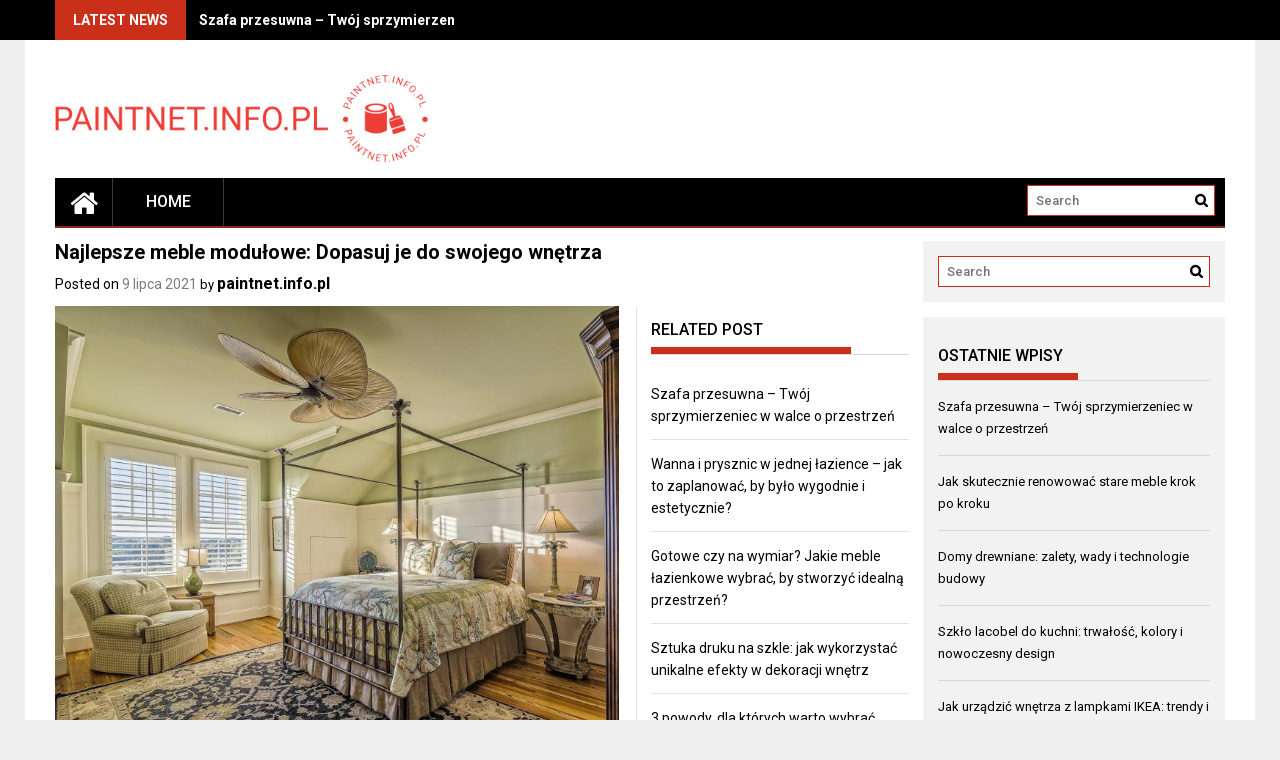

--- FILE ---
content_type: text/html; charset=UTF-8
request_url: https://paintnet.info.pl/najlepsze-meble-modulowe-dopasuj-je-do-swojego-wnetrza/
body_size: 18183
content:
<!DOCTYPE html>
<html lang="pl-PL">
<head>
    <meta charset="UTF-8">
    <meta name="viewport" content="width=device-width, initial-scale=1">
    <link rel="profile" href="https://gmpg.org/xfn/11">

    <meta name='robots' content='index, follow, max-image-preview:large, max-snippet:-1, max-video-preview:-1' />

	<!-- This site is optimized with the Yoast SEO plugin v26.8 - https://yoast.com/product/yoast-seo-wordpress/ -->
	<title>Najlepsze meble modułowe: Dopasuj je do swojego wnętrza - paintnet.info.pl</title>
	<link rel="canonical" href="https://paintnet.info.pl/najlepsze-meble-modulowe-dopasuj-je-do-swojego-wnetrza/" />
	<meta property="og:locale" content="pl_PL" />
	<meta property="og:type" content="article" />
	<meta property="og:title" content="Najlepsze meble modułowe: Dopasuj je do swojego wnętrza - paintnet.info.pl" />
	<meta property="og:description" content="Meble modułowe zdobywają coraz większą popularność, oferując elastyczność i możliwość dostosowania przestrzeni do indywidualnych potrzeb. Dzięki różnorodności elementów, takich jak sofy, szafki czy półki, można stworzyć unikalne aranżacje, które odzwierciedlają nasz styl życia. Choć mają wiele zalet, warto również zwrócić uwagę na ich potencjalne wady. Wybór odpowiednich mebli modułowych wymaga przemyślenia, zwłaszcza pod kątem dopasowania ich do charakteru wnętrza. W artykule przyjrzymy się, jak najlepiej wykorzystać meble modułowe w swoim domu, aby stworzyć przestrzeń zarówno..." />
	<meta property="og:url" content="https://paintnet.info.pl/najlepsze-meble-modulowe-dopasuj-je-do-swojego-wnetrza/" />
	<meta property="og:site_name" content="paintnet.info.pl" />
	<meta property="article:published_time" content="2021-07-08T22:41:10+00:00" />
	<meta property="article:modified_time" content="2025-12-18T23:32:16+00:00" />
	<meta property="og:image" content="https://paintnet.info.pl/wp-content/uploads/2022/06/wnetrze_1654516177.jpg" />
	<meta property="og:image:width" content="1280" />
	<meta property="og:image:height" content="1012" />
	<meta property="og:image:type" content="image/jpeg" />
	<meta name="author" content="paintnet.info.pl" />
	<meta name="twitter:card" content="summary_large_image" />
	<meta name="twitter:label1" content="Napisane przez" />
	<meta name="twitter:data1" content="paintnet.info.pl" />
	<meta name="twitter:label2" content="Szacowany czas czytania" />
	<meta name="twitter:data2" content="7 minut" />
	<script type="application/ld+json" class="yoast-schema-graph">{"@context":"https://schema.org","@graph":[{"@type":"Article","@id":"https://paintnet.info.pl/najlepsze-meble-modulowe-dopasuj-je-do-swojego-wnetrza/#article","isPartOf":{"@id":"https://paintnet.info.pl/najlepsze-meble-modulowe-dopasuj-je-do-swojego-wnetrza/"},"author":{"name":"paintnet.info.pl","@id":"https://paintnet.info.pl/#/schema/person/a16e1158396b60c9821cea8abd9c7c55"},"headline":"Najlepsze meble modułowe: Dopasuj je do swojego wnętrza","datePublished":"2021-07-08T22:41:10+00:00","dateModified":"2025-12-18T23:32:16+00:00","mainEntityOfPage":{"@id":"https://paintnet.info.pl/najlepsze-meble-modulowe-dopasuj-je-do-swojego-wnetrza/"},"wordCount":1445,"publisher":{"@id":"https://paintnet.info.pl/#organization"},"image":{"@id":"https://paintnet.info.pl/najlepsze-meble-modulowe-dopasuj-je-do-swojego-wnetrza/#primaryimage"},"thumbnailUrl":"https://paintnet.info.pl/wp-content/uploads/2022/06/wnetrze_1654516177.jpg","articleSection":["Wnętrze"],"inLanguage":"pl-PL"},{"@type":"WebPage","@id":"https://paintnet.info.pl/najlepsze-meble-modulowe-dopasuj-je-do-swojego-wnetrza/","url":"https://paintnet.info.pl/najlepsze-meble-modulowe-dopasuj-je-do-swojego-wnetrza/","name":"Najlepsze meble modułowe: Dopasuj je do swojego wnętrza - paintnet.info.pl","isPartOf":{"@id":"https://paintnet.info.pl/#website"},"primaryImageOfPage":{"@id":"https://paintnet.info.pl/najlepsze-meble-modulowe-dopasuj-je-do-swojego-wnetrza/#primaryimage"},"image":{"@id":"https://paintnet.info.pl/najlepsze-meble-modulowe-dopasuj-je-do-swojego-wnetrza/#primaryimage"},"thumbnailUrl":"https://paintnet.info.pl/wp-content/uploads/2022/06/wnetrze_1654516177.jpg","datePublished":"2021-07-08T22:41:10+00:00","dateModified":"2025-12-18T23:32:16+00:00","breadcrumb":{"@id":"https://paintnet.info.pl/najlepsze-meble-modulowe-dopasuj-je-do-swojego-wnetrza/#breadcrumb"},"inLanguage":"pl-PL","potentialAction":[{"@type":"ReadAction","target":["https://paintnet.info.pl/najlepsze-meble-modulowe-dopasuj-je-do-swojego-wnetrza/"]}]},{"@type":"ImageObject","inLanguage":"pl-PL","@id":"https://paintnet.info.pl/najlepsze-meble-modulowe-dopasuj-je-do-swojego-wnetrza/#primaryimage","url":"https://paintnet.info.pl/wp-content/uploads/2022/06/wnetrze_1654516177.jpg","contentUrl":"https://paintnet.info.pl/wp-content/uploads/2022/06/wnetrze_1654516177.jpg","width":1280,"height":1012,"caption":"GregoryButler / Pixabay"},{"@type":"BreadcrumbList","@id":"https://paintnet.info.pl/najlepsze-meble-modulowe-dopasuj-je-do-swojego-wnetrza/#breadcrumb","itemListElement":[{"@type":"ListItem","position":1,"name":"Strona główna","item":"https://paintnet.info.pl/"},{"@type":"ListItem","position":2,"name":"Najlepsze meble modułowe: Dopasuj je do swojego wnętrza"}]},{"@type":"WebSite","@id":"https://paintnet.info.pl/#website","url":"https://paintnet.info.pl/","name":"paintnet.info.pl","description":"","publisher":{"@id":"https://paintnet.info.pl/#organization"},"potentialAction":[{"@type":"SearchAction","target":{"@type":"EntryPoint","urlTemplate":"https://paintnet.info.pl/?s={search_term_string}"},"query-input":{"@type":"PropertyValueSpecification","valueRequired":true,"valueName":"search_term_string"}}],"inLanguage":"pl-PL"},{"@type":"Organization","@id":"https://paintnet.info.pl/#organization","name":"paintnet.info.pl","url":"https://paintnet.info.pl/","logo":{"@type":"ImageObject","inLanguage":"pl-PL","@id":"https://paintnet.info.pl/#/schema/logo/image/","url":"https://paintnet.info.pl/wp-content/uploads/2023/08/cropped-paintnetinfopl.png","contentUrl":"https://paintnet.info.pl/wp-content/uploads/2023/08/cropped-paintnetinfopl.png","width":1000,"height":232,"caption":"paintnet.info.pl"},"image":{"@id":"https://paintnet.info.pl/#/schema/logo/image/"}},{"@type":"Person","@id":"https://paintnet.info.pl/#/schema/person/a16e1158396b60c9821cea8abd9c7c55","name":"paintnet.info.pl","image":{"@type":"ImageObject","inLanguage":"pl-PL","@id":"https://paintnet.info.pl/#/schema/person/image/","url":"https://secure.gravatar.com/avatar/bfd83fde509db3de9c690690b87690711d492ee9717552382212a506974c8308?s=96&d=mm&r=g","contentUrl":"https://secure.gravatar.com/avatar/bfd83fde509db3de9c690690b87690711d492ee9717552382212a506974c8308?s=96&d=mm&r=g","caption":"paintnet.info.pl"},"url":"https://paintnet.info.pl/author/paintnet-info-pl/"}]}</script>
	<!-- / Yoast SEO plugin. -->


<link rel='dns-prefetch' href='//fonts.googleapis.com' />
<link rel="alternate" type="application/rss+xml" title="paintnet.info.pl &raquo; Kanał z wpisami" href="https://paintnet.info.pl/feed/" />
<link rel="alternate" type="application/rss+xml" title="paintnet.info.pl &raquo; Kanał z komentarzami" href="https://paintnet.info.pl/comments/feed/" />
<link rel="alternate" title="oEmbed (JSON)" type="application/json+oembed" href="https://paintnet.info.pl/wp-json/oembed/1.0/embed?url=https%3A%2F%2Fpaintnet.info.pl%2Fnajlepsze-meble-modulowe-dopasuj-je-do-swojego-wnetrza%2F" />
<link rel="alternate" title="oEmbed (XML)" type="text/xml+oembed" href="https://paintnet.info.pl/wp-json/oembed/1.0/embed?url=https%3A%2F%2Fpaintnet.info.pl%2Fnajlepsze-meble-modulowe-dopasuj-je-do-swojego-wnetrza%2F&#038;format=xml" />
<style id='wp-img-auto-sizes-contain-inline-css' type='text/css'>
img:is([sizes=auto i],[sizes^="auto," i]){contain-intrinsic-size:3000px 1500px}
/*# sourceURL=wp-img-auto-sizes-contain-inline-css */
</style>
<style id='wp-emoji-styles-inline-css' type='text/css'>

	img.wp-smiley, img.emoji {
		display: inline !important;
		border: none !important;
		box-shadow: none !important;
		height: 1em !important;
		width: 1em !important;
		margin: 0 0.07em !important;
		vertical-align: -0.1em !important;
		background: none !important;
		padding: 0 !important;
	}
/*# sourceURL=wp-emoji-styles-inline-css */
</style>
<style id='wp-block-library-inline-css' type='text/css'>
:root{--wp-block-synced-color:#7a00df;--wp-block-synced-color--rgb:122,0,223;--wp-bound-block-color:var(--wp-block-synced-color);--wp-editor-canvas-background:#ddd;--wp-admin-theme-color:#007cba;--wp-admin-theme-color--rgb:0,124,186;--wp-admin-theme-color-darker-10:#006ba1;--wp-admin-theme-color-darker-10--rgb:0,107,160.5;--wp-admin-theme-color-darker-20:#005a87;--wp-admin-theme-color-darker-20--rgb:0,90,135;--wp-admin-border-width-focus:2px}@media (min-resolution:192dpi){:root{--wp-admin-border-width-focus:1.5px}}.wp-element-button{cursor:pointer}:root .has-very-light-gray-background-color{background-color:#eee}:root .has-very-dark-gray-background-color{background-color:#313131}:root .has-very-light-gray-color{color:#eee}:root .has-very-dark-gray-color{color:#313131}:root .has-vivid-green-cyan-to-vivid-cyan-blue-gradient-background{background:linear-gradient(135deg,#00d084,#0693e3)}:root .has-purple-crush-gradient-background{background:linear-gradient(135deg,#34e2e4,#4721fb 50%,#ab1dfe)}:root .has-hazy-dawn-gradient-background{background:linear-gradient(135deg,#faaca8,#dad0ec)}:root .has-subdued-olive-gradient-background{background:linear-gradient(135deg,#fafae1,#67a671)}:root .has-atomic-cream-gradient-background{background:linear-gradient(135deg,#fdd79a,#004a59)}:root .has-nightshade-gradient-background{background:linear-gradient(135deg,#330968,#31cdcf)}:root .has-midnight-gradient-background{background:linear-gradient(135deg,#020381,#2874fc)}:root{--wp--preset--font-size--normal:16px;--wp--preset--font-size--huge:42px}.has-regular-font-size{font-size:1em}.has-larger-font-size{font-size:2.625em}.has-normal-font-size{font-size:var(--wp--preset--font-size--normal)}.has-huge-font-size{font-size:var(--wp--preset--font-size--huge)}.has-text-align-center{text-align:center}.has-text-align-left{text-align:left}.has-text-align-right{text-align:right}.has-fit-text{white-space:nowrap!important}#end-resizable-editor-section{display:none}.aligncenter{clear:both}.items-justified-left{justify-content:flex-start}.items-justified-center{justify-content:center}.items-justified-right{justify-content:flex-end}.items-justified-space-between{justify-content:space-between}.screen-reader-text{border:0;clip-path:inset(50%);height:1px;margin:-1px;overflow:hidden;padding:0;position:absolute;width:1px;word-wrap:normal!important}.screen-reader-text:focus{background-color:#ddd;clip-path:none;color:#444;display:block;font-size:1em;height:auto;left:5px;line-height:normal;padding:15px 23px 14px;text-decoration:none;top:5px;width:auto;z-index:100000}html :where(.has-border-color){border-style:solid}html :where([style*=border-top-color]){border-top-style:solid}html :where([style*=border-right-color]){border-right-style:solid}html :where([style*=border-bottom-color]){border-bottom-style:solid}html :where([style*=border-left-color]){border-left-style:solid}html :where([style*=border-width]){border-style:solid}html :where([style*=border-top-width]){border-top-style:solid}html :where([style*=border-right-width]){border-right-style:solid}html :where([style*=border-bottom-width]){border-bottom-style:solid}html :where([style*=border-left-width]){border-left-style:solid}html :where(img[class*=wp-image-]){height:auto;max-width:100%}:where(figure){margin:0 0 1em}html :where(.is-position-sticky){--wp-admin--admin-bar--position-offset:var(--wp-admin--admin-bar--height,0px)}@media screen and (max-width:600px){html :where(.is-position-sticky){--wp-admin--admin-bar--position-offset:0px}}

/*# sourceURL=wp-block-library-inline-css */
</style><style id='global-styles-inline-css' type='text/css'>
:root{--wp--preset--aspect-ratio--square: 1;--wp--preset--aspect-ratio--4-3: 4/3;--wp--preset--aspect-ratio--3-4: 3/4;--wp--preset--aspect-ratio--3-2: 3/2;--wp--preset--aspect-ratio--2-3: 2/3;--wp--preset--aspect-ratio--16-9: 16/9;--wp--preset--aspect-ratio--9-16: 9/16;--wp--preset--color--black: #000000;--wp--preset--color--cyan-bluish-gray: #abb8c3;--wp--preset--color--white: #ffffff;--wp--preset--color--pale-pink: #f78da7;--wp--preset--color--vivid-red: #cf2e2e;--wp--preset--color--luminous-vivid-orange: #ff6900;--wp--preset--color--luminous-vivid-amber: #fcb900;--wp--preset--color--light-green-cyan: #7bdcb5;--wp--preset--color--vivid-green-cyan: #00d084;--wp--preset--color--pale-cyan-blue: #8ed1fc;--wp--preset--color--vivid-cyan-blue: #0693e3;--wp--preset--color--vivid-purple: #9b51e0;--wp--preset--gradient--vivid-cyan-blue-to-vivid-purple: linear-gradient(135deg,rgb(6,147,227) 0%,rgb(155,81,224) 100%);--wp--preset--gradient--light-green-cyan-to-vivid-green-cyan: linear-gradient(135deg,rgb(122,220,180) 0%,rgb(0,208,130) 100%);--wp--preset--gradient--luminous-vivid-amber-to-luminous-vivid-orange: linear-gradient(135deg,rgb(252,185,0) 0%,rgb(255,105,0) 100%);--wp--preset--gradient--luminous-vivid-orange-to-vivid-red: linear-gradient(135deg,rgb(255,105,0) 0%,rgb(207,46,46) 100%);--wp--preset--gradient--very-light-gray-to-cyan-bluish-gray: linear-gradient(135deg,rgb(238,238,238) 0%,rgb(169,184,195) 100%);--wp--preset--gradient--cool-to-warm-spectrum: linear-gradient(135deg,rgb(74,234,220) 0%,rgb(151,120,209) 20%,rgb(207,42,186) 40%,rgb(238,44,130) 60%,rgb(251,105,98) 80%,rgb(254,248,76) 100%);--wp--preset--gradient--blush-light-purple: linear-gradient(135deg,rgb(255,206,236) 0%,rgb(152,150,240) 100%);--wp--preset--gradient--blush-bordeaux: linear-gradient(135deg,rgb(254,205,165) 0%,rgb(254,45,45) 50%,rgb(107,0,62) 100%);--wp--preset--gradient--luminous-dusk: linear-gradient(135deg,rgb(255,203,112) 0%,rgb(199,81,192) 50%,rgb(65,88,208) 100%);--wp--preset--gradient--pale-ocean: linear-gradient(135deg,rgb(255,245,203) 0%,rgb(182,227,212) 50%,rgb(51,167,181) 100%);--wp--preset--gradient--electric-grass: linear-gradient(135deg,rgb(202,248,128) 0%,rgb(113,206,126) 100%);--wp--preset--gradient--midnight: linear-gradient(135deg,rgb(2,3,129) 0%,rgb(40,116,252) 100%);--wp--preset--font-size--small: 13px;--wp--preset--font-size--medium: 20px;--wp--preset--font-size--large: 36px;--wp--preset--font-size--x-large: 42px;--wp--preset--spacing--20: 0.44rem;--wp--preset--spacing--30: 0.67rem;--wp--preset--spacing--40: 1rem;--wp--preset--spacing--50: 1.5rem;--wp--preset--spacing--60: 2.25rem;--wp--preset--spacing--70: 3.38rem;--wp--preset--spacing--80: 5.06rem;--wp--preset--shadow--natural: 6px 6px 9px rgba(0, 0, 0, 0.2);--wp--preset--shadow--deep: 12px 12px 50px rgba(0, 0, 0, 0.4);--wp--preset--shadow--sharp: 6px 6px 0px rgba(0, 0, 0, 0.2);--wp--preset--shadow--outlined: 6px 6px 0px -3px rgb(255, 255, 255), 6px 6px rgb(0, 0, 0);--wp--preset--shadow--crisp: 6px 6px 0px rgb(0, 0, 0);}:where(.is-layout-flex){gap: 0.5em;}:where(.is-layout-grid){gap: 0.5em;}body .is-layout-flex{display: flex;}.is-layout-flex{flex-wrap: wrap;align-items: center;}.is-layout-flex > :is(*, div){margin: 0;}body .is-layout-grid{display: grid;}.is-layout-grid > :is(*, div){margin: 0;}:where(.wp-block-columns.is-layout-flex){gap: 2em;}:where(.wp-block-columns.is-layout-grid){gap: 2em;}:where(.wp-block-post-template.is-layout-flex){gap: 1.25em;}:where(.wp-block-post-template.is-layout-grid){gap: 1.25em;}.has-black-color{color: var(--wp--preset--color--black) !important;}.has-cyan-bluish-gray-color{color: var(--wp--preset--color--cyan-bluish-gray) !important;}.has-white-color{color: var(--wp--preset--color--white) !important;}.has-pale-pink-color{color: var(--wp--preset--color--pale-pink) !important;}.has-vivid-red-color{color: var(--wp--preset--color--vivid-red) !important;}.has-luminous-vivid-orange-color{color: var(--wp--preset--color--luminous-vivid-orange) !important;}.has-luminous-vivid-amber-color{color: var(--wp--preset--color--luminous-vivid-amber) !important;}.has-light-green-cyan-color{color: var(--wp--preset--color--light-green-cyan) !important;}.has-vivid-green-cyan-color{color: var(--wp--preset--color--vivid-green-cyan) !important;}.has-pale-cyan-blue-color{color: var(--wp--preset--color--pale-cyan-blue) !important;}.has-vivid-cyan-blue-color{color: var(--wp--preset--color--vivid-cyan-blue) !important;}.has-vivid-purple-color{color: var(--wp--preset--color--vivid-purple) !important;}.has-black-background-color{background-color: var(--wp--preset--color--black) !important;}.has-cyan-bluish-gray-background-color{background-color: var(--wp--preset--color--cyan-bluish-gray) !important;}.has-white-background-color{background-color: var(--wp--preset--color--white) !important;}.has-pale-pink-background-color{background-color: var(--wp--preset--color--pale-pink) !important;}.has-vivid-red-background-color{background-color: var(--wp--preset--color--vivid-red) !important;}.has-luminous-vivid-orange-background-color{background-color: var(--wp--preset--color--luminous-vivid-orange) !important;}.has-luminous-vivid-amber-background-color{background-color: var(--wp--preset--color--luminous-vivid-amber) !important;}.has-light-green-cyan-background-color{background-color: var(--wp--preset--color--light-green-cyan) !important;}.has-vivid-green-cyan-background-color{background-color: var(--wp--preset--color--vivid-green-cyan) !important;}.has-pale-cyan-blue-background-color{background-color: var(--wp--preset--color--pale-cyan-blue) !important;}.has-vivid-cyan-blue-background-color{background-color: var(--wp--preset--color--vivid-cyan-blue) !important;}.has-vivid-purple-background-color{background-color: var(--wp--preset--color--vivid-purple) !important;}.has-black-border-color{border-color: var(--wp--preset--color--black) !important;}.has-cyan-bluish-gray-border-color{border-color: var(--wp--preset--color--cyan-bluish-gray) !important;}.has-white-border-color{border-color: var(--wp--preset--color--white) !important;}.has-pale-pink-border-color{border-color: var(--wp--preset--color--pale-pink) !important;}.has-vivid-red-border-color{border-color: var(--wp--preset--color--vivid-red) !important;}.has-luminous-vivid-orange-border-color{border-color: var(--wp--preset--color--luminous-vivid-orange) !important;}.has-luminous-vivid-amber-border-color{border-color: var(--wp--preset--color--luminous-vivid-amber) !important;}.has-light-green-cyan-border-color{border-color: var(--wp--preset--color--light-green-cyan) !important;}.has-vivid-green-cyan-border-color{border-color: var(--wp--preset--color--vivid-green-cyan) !important;}.has-pale-cyan-blue-border-color{border-color: var(--wp--preset--color--pale-cyan-blue) !important;}.has-vivid-cyan-blue-border-color{border-color: var(--wp--preset--color--vivid-cyan-blue) !important;}.has-vivid-purple-border-color{border-color: var(--wp--preset--color--vivid-purple) !important;}.has-vivid-cyan-blue-to-vivid-purple-gradient-background{background: var(--wp--preset--gradient--vivid-cyan-blue-to-vivid-purple) !important;}.has-light-green-cyan-to-vivid-green-cyan-gradient-background{background: var(--wp--preset--gradient--light-green-cyan-to-vivid-green-cyan) !important;}.has-luminous-vivid-amber-to-luminous-vivid-orange-gradient-background{background: var(--wp--preset--gradient--luminous-vivid-amber-to-luminous-vivid-orange) !important;}.has-luminous-vivid-orange-to-vivid-red-gradient-background{background: var(--wp--preset--gradient--luminous-vivid-orange-to-vivid-red) !important;}.has-very-light-gray-to-cyan-bluish-gray-gradient-background{background: var(--wp--preset--gradient--very-light-gray-to-cyan-bluish-gray) !important;}.has-cool-to-warm-spectrum-gradient-background{background: var(--wp--preset--gradient--cool-to-warm-spectrum) !important;}.has-blush-light-purple-gradient-background{background: var(--wp--preset--gradient--blush-light-purple) !important;}.has-blush-bordeaux-gradient-background{background: var(--wp--preset--gradient--blush-bordeaux) !important;}.has-luminous-dusk-gradient-background{background: var(--wp--preset--gradient--luminous-dusk) !important;}.has-pale-ocean-gradient-background{background: var(--wp--preset--gradient--pale-ocean) !important;}.has-electric-grass-gradient-background{background: var(--wp--preset--gradient--electric-grass) !important;}.has-midnight-gradient-background{background: var(--wp--preset--gradient--midnight) !important;}.has-small-font-size{font-size: var(--wp--preset--font-size--small) !important;}.has-medium-font-size{font-size: var(--wp--preset--font-size--medium) !important;}.has-large-font-size{font-size: var(--wp--preset--font-size--large) !important;}.has-x-large-font-size{font-size: var(--wp--preset--font-size--x-large) !important;}
/*# sourceURL=global-styles-inline-css */
</style>

<style id='classic-theme-styles-inline-css' type='text/css'>
/*! This file is auto-generated */
.wp-block-button__link{color:#fff;background-color:#32373c;border-radius:9999px;box-shadow:none;text-decoration:none;padding:calc(.667em + 2px) calc(1.333em + 2px);font-size:1.125em}.wp-block-file__button{background:#32373c;color:#fff;text-decoration:none}
/*# sourceURL=/wp-includes/css/classic-themes.min.css */
</style>
<link rel='stylesheet' id='ez-toc-css' href='https://paintnet.info.pl/wp-content/plugins/easy-table-of-contents/assets/css/screen.min.css?ver=2.0.80' type='text/css' media='all' />
<style id='ez-toc-inline-css' type='text/css'>
div#ez-toc-container .ez-toc-title {font-size: 120%;}div#ez-toc-container .ez-toc-title {font-weight: 500;}div#ez-toc-container ul li , div#ez-toc-container ul li a {font-size: 95%;}div#ez-toc-container ul li , div#ez-toc-container ul li a {font-weight: 500;}div#ez-toc-container nav ul ul li {font-size: 90%;}.ez-toc-box-title {font-weight: bold; margin-bottom: 10px; text-align: center; text-transform: uppercase; letter-spacing: 1px; color: #666; padding-bottom: 5px;position:absolute;top:-4%;left:5%;background-color: inherit;transition: top 0.3s ease;}.ez-toc-box-title.toc-closed {top:-25%;}
.ez-toc-container-direction {direction: ltr;}.ez-toc-counter ul{counter-reset: item ;}.ez-toc-counter nav ul li a::before {content: counters(item, '.', decimal) '. ';display: inline-block;counter-increment: item;flex-grow: 0;flex-shrink: 0;margin-right: .2em; float: left; }.ez-toc-widget-direction {direction: ltr;}.ez-toc-widget-container ul{counter-reset: item ;}.ez-toc-widget-container nav ul li a::before {content: counters(item, '.', decimal) '. ';display: inline-block;counter-increment: item;flex-grow: 0;flex-shrink: 0;margin-right: .2em; float: left; }
/*# sourceURL=ez-toc-inline-css */
</style>
<link rel='stylesheet' id='font-awesome-css' href='https://paintnet.info.pl/wp-content/themes/profitmag/css/font-awesome.min.css?ver=6.9' type='text/css' media='all' />
<link rel='stylesheet' id='bxslider-css' href='https://paintnet.info.pl/wp-content/themes/profitmag/css/jquery.bxslider.css?ver=6.9' type='text/css' media='all' />
<link rel='stylesheet' id='ticker-style-css' href='https://paintnet.info.pl/wp-content/themes/profitmag/css/ticker-style.css?ver=6.9' type='text/css' media='all' />
<link rel='stylesheet' id='nivo-lightbox-css' href='https://paintnet.info.pl/wp-content/themes/profitmag/css/nivo-lightbox.css?ver=6.9' type='text/css' media='all' />
<link rel='stylesheet' id='mCustomScrollbar-css' href='https://paintnet.info.pl/wp-content/themes/profitmag/css/jquery.mCustomScrollbar.css?ver=6.9' type='text/css' media='all' />
<link rel='stylesheet' id='profitmag-google-font-css' href='//fonts.googleapis.com/css?family=Roboto:400,100,100italic,300,300italic,400italic,500,500italic,700,700italic,900,900italic&#038;subset=latin,latin-ext' type='text/css' media='all' />
<link rel='stylesheet' id='profitmag-style-css' href='https://paintnet.info.pl/wp-content/themes/profitmag/style.css?ver=6.9' type='text/css' media='all' />
<link rel='stylesheet' id='profitmag-child-style-css' href='https://paintnet.info.pl/wp-content/themes/profitmag-child/style.css?ver=6.9' type='text/css' media='all' />
<link rel='stylesheet' id='profitmag-responsive-css' href='https://paintnet.info.pl/wp-content/themes/profitmag/css/responsive.css?ver=6.9' type='text/css' media='all' />
<link rel='stylesheet' id='profitmag-color-scheme-css' href='https://paintnet.info.pl/wp-content/themes/profitmag/css/red.css' type='text/css' media='all' />
<link rel='stylesheet' id='profitmag-header-color-scheme-css' href='https://paintnet.info.pl/wp-content/themes/profitmag/css/black-css.css' type='text/css' media='all' />
<link rel='stylesheet' id='arpw-style-css' href='https://paintnet.info.pl/wp-content/plugins/advanced-random-posts-widget/assets/css/arpw-frontend.css?ver=6.9' type='text/css' media='all' />
<link rel='stylesheet' id='yarppRelatedCss-css' href='https://paintnet.info.pl/wp-content/plugins/yet-another-related-posts-plugin/style/related.css?ver=5.30.11' type='text/css' media='all' />
<script type="text/javascript" src="https://paintnet.info.pl/wp-includes/js/jquery/jquery.min.js?ver=3.7.1" id="jquery-core-js"></script>
<script type="text/javascript" src="https://paintnet.info.pl/wp-includes/js/jquery/jquery-migrate.min.js?ver=3.4.1" id="jquery-migrate-js"></script>
<script type="text/javascript" src="https://paintnet.info.pl/wp-content/themes/profitmag/js/nivo-lightbox.min.js?ver=6.9" id="nivo-lightbox-js"></script>
<script type="text/javascript" src="https://paintnet.info.pl/wp-content/themes/profitmag/js/jquery.slicknav.min.js?ver=6.9" id="slicknav-js"></script>
<script type="text/javascript" src="https://paintnet.info.pl/wp-content/themes/profitmag/js/modernizr.min.js?ver=2.6.2" id="modernizr-js"></script>
<link rel="https://api.w.org/" href="https://paintnet.info.pl/wp-json/" /><link rel="alternate" title="JSON" type="application/json" href="https://paintnet.info.pl/wp-json/wp/v2/posts/366" /><link rel="EditURI" type="application/rsd+xml" title="RSD" href="https://paintnet.info.pl/xmlrpc.php?rsd" />
<meta name="generator" content="WordPress 6.9" />
<link rel='shortlink' href='https://paintnet.info.pl/?p=366' />

		<!-- GA Google Analytics @ https://m0n.co/ga -->
		<script async src="https://www.googletagmanager.com/gtag/js?id=G-B15T6MV4FL"></script>
		<script>
			window.dataLayer = window.dataLayer || [];
			function gtag(){dataLayer.push(arguments);}
			gtag('js', new Date());
			gtag('config', 'G-B15T6MV4FL');
		</script>

	<!-- Analytics by WP Statistics - https://wp-statistics.com -->
<style type="text/css">.recentcomments a{display:inline !important;padding:0 !important;margin:0 !important;}</style>	<style type="text/css">
			.site-title,
		.site-description {
			position: absolute;
			clip: rect(1px, 1px, 1px, 1px);
		}
		</style>
	</head>

<body data-rsssl=1 class="wp-singular post-template-default single single-post postid-366 single-format-standard wp-custom-logo wp-embed-responsive wp-theme-profitmag wp-child-theme-profitmag-child right_sidebar">


    
    <div id="page" class="hfeed site">

        <a class="skip-link screen-reader-text" href="#primary">Skip to content</a>

       <header id="masthead" class="site-header clearfix" role="banner">
        <div class="top-header-block clearfix">
            <div class="wrapper">
                                <div class="header-latest-posts f-left">
                                                                                        
                    <div class="latest-post-title">Latest News</div>
                    <div class="latest-post-content">
                     
                    <ul id="js-latest" class="js-hidden">                        
                        
                            <li><a href="https://paintnet.info.pl/szafa-przesuwna-twoj-sprzymierzeniec-w-walce-o-przestrzen/" title="Szafa przesuwna – Twój sprzymierzeniec w walce o przestrzeń">Szafa przesuwna – Twój sprzymierzeniec w walce o przestrzeń</a></li>

                        
                            <li><a href="https://paintnet.info.pl/jak-skutecznie-renowowac-stare-meble-krok-po-kroku/" title="Jak skutecznie renowować stare meble krok po kroku">Jak skutecznie renowować stare meble krok po kroku</a></li>

                        
                            <li><a href="https://paintnet.info.pl/domy-drewniane-zalety-wady-i-technologie-budowy/" title="Domy drewniane: zalety, wady i technologie budowy">Domy drewniane: zalety, wady i technologie budowy</a></li>

                        
                            <li><a href="https://paintnet.info.pl/szklo-lacobel-do-kuchni-trwalosc-kolory-i-nowoczesny-design/" title="Szkło lacobel do kuchni: trwałość, kolory i nowoczesny design">Szkło lacobel do kuchni: trwałość, kolory i nowoczesny design</a></li>

                        
                            <li><a href="https://paintnet.info.pl/jak-urzadzic-wnetrza-z-lampkami-ikea-trendy-i-inspiracje/" title="Jak urządzić wnętrza z lampkami IKEA: trendy i inspiracje">Jak urządzić wnętrza z lampkami IKEA: trendy i inspiracje</a></li>

                                            </ul>

                                    </div>
            </div> <!-- .header-latest-posts -->
            
            <div class="right-header f-right">
                        <div class="socials">
            
            
            
            
            
            
            
            
            
            
            
            
            
            
                    </div>
                </div>
        </div>          
    </div><!-- .top-header-block -->

    <div class="wrapper header-wrapper clearfix">
      <div class="header-container"> 



        <div class="site-branding clearfix">
         <div class="site-logo f-left">

            <a href="https://paintnet.info.pl/" class="custom-logo-link" rel="home"><img width="1000" height="232" src="https://paintnet.info.pl/wp-content/uploads/2023/08/cropped-paintnetinfopl.png" class="custom-logo" alt="paintnet.info.pl" decoding="async" fetchpriority="high" srcset="https://paintnet.info.pl/wp-content/uploads/2023/08/cropped-paintnetinfopl.png 1000w, https://paintnet.info.pl/wp-content/uploads/2023/08/cropped-paintnetinfopl-300x70.png 300w, https://paintnet.info.pl/wp-content/uploads/2023/08/cropped-paintnetinfopl-768x178.png 768w" sizes="(max-width: 1000px) 100vw, 1000px" /></a>
</div>


</div>


<nav id="site-navigation" class="main-navigation home-nav-icon clearfix menu-left" role="navigation" >
 <div class="desktop-menu clearfix">
            <div class="home-icon">
            <a href="https://paintnet.info.pl/" title="paintnet.info.pl"><i class="fa fa-home"></i></a>
        </div>
        <ul id="menu-main-menu" class="menu"><li class="menu-item"><a href="https://paintnet.info.pl/">Home</a></li></ul>
    <div class="search-block">
                    <form method="get" id="searchform" class="searchform" action="https://paintnet.info.pl/" >
            <div><label class="screen-reader-text" for="s"></label>
                <input type="text" value="" name="s" id="s" placeholder="Search" />
                <input type="submit" id="searchsubmit" value="Search" />
            </div>
        </form>            </div>
</div>
<div class="responsive-slick-menu clearfix"></div>

</nav><!-- #site-navigation -->

</div> <!-- .header-container -->
</div><!-- header-wrapper-->

</header><!-- #masthead -->

<div class="wrapper content-wrapper clearfix">

    <div class="slider-feature-wrap clearfix">
        <!-- Slider -->
        
        <!-- Featured Post Beside Slider -->
        
           </div>    
   <div id="content" class="site-content">


	<div id="primary" class="content-area">
		<main id="main" class="site-main" role="main">

		            
			
<article id="post-366" class="post-366 post type-post status-publish format-standard has-post-thumbnail hentry category-wnetrze">
	<header class="entry-header">
		<h1 class="entry-title">Najlepsze meble modułowe: Dopasuj je do swojego wnętrza</h1>
		<div class="entry-meta">
			<span class="posted-on">Posted on <a href="https://paintnet.info.pl/najlepsze-meble-modulowe-dopasuj-je-do-swojego-wnetrza/" rel="bookmark"><time class="entry-date published" datetime="2021-07-09T00:41:10+02:00">9 lipca 2021</time><time class="updated" datetime="2025-12-19T00:32:16+01:00">19 grudnia 2025</time></a></span><span class="byline"> by <span class="author vcard"><a class="url fn n" href="https://paintnet.info.pl/author/paintnet-info-pl/">paintnet.info.pl</a></span></span>		</div><!-- .entry-meta -->
	</header><!-- .entry-header -->

	<div class="single-feat clearfix">
        <figure class="single-thumb">
            <img width="446" height="353" src="https://paintnet.info.pl/wp-content/uploads/2022/06/wnetrze_1654516177.jpg" class="attachment-single-thumb size-single-thumb wp-post-image" alt="" decoding="async" srcset="https://paintnet.info.pl/wp-content/uploads/2022/06/wnetrze_1654516177.jpg 1280w, https://paintnet.info.pl/wp-content/uploads/2022/06/wnetrze_1654516177-300x237.jpg 300w, https://paintnet.info.pl/wp-content/uploads/2022/06/wnetrze_1654516177-1024x810.jpg 1024w, https://paintnet.info.pl/wp-content/uploads/2022/06/wnetrze_1654516177-768x607.jpg 768w" sizes="(max-width: 446px) 100vw, 446px" />        </figure>
        
        <div class="related-post">
            <h2 class="block-title"><span class="bordertitle-red"></span>Related Post</h2>
            <ul>                    <li><a href="https://paintnet.info.pl/szafa-przesuwna-twoj-sprzymierzeniec-w-walce-o-przestrzen/" title="Szafa przesuwna – Twój sprzymierzeniec w walce o przestrzeń">Szafa przesuwna – Twój sprzymierzeniec w walce o przestrzeń</a></li>

                                        <li><a href="https://paintnet.info.pl/wanna-i-prysznic-w-jednej-lazience-jak-to-zaplanowac-by-bylo-wygodnie-i-estetycznie/" title="Wanna i prysznic w jednej łazience – jak to zaplanować, by było wygodnie i estetycznie?">Wanna i prysznic w jednej łazience – jak to zaplanować, by było wygodnie i estetycznie?</a></li>

                                        <li><a href="https://paintnet.info.pl/gotowe-czy-na-wymiar-jakie-meble-lazienkowe-wybrac-by-stworzyc-idealna-przestrzen/" title="Gotowe czy na wymiar? Jakie meble łazienkowe wybrać, by stworzyć idealną przestrzeń?">Gotowe czy na wymiar? Jakie meble łazienkowe wybrać, by stworzyć idealną przestrzeń?</a></li>

                                        <li><a href="https://paintnet.info.pl/sztuka-druku-na-szkle-jak-wykorzystac-unikalne-efekty-w-dekoracji-wnetrz/" title="Sztuka druku na szkle: jak wykorzystać unikalne efekty w dekoracji wnętrz">Sztuka druku na szkle: jak wykorzystać unikalne efekty w dekoracji wnętrz</a></li>

                                        <li><a href="https://paintnet.info.pl/3-powody-dla-ktorych-warto-wybrac-szafki-pod-umywalke-na-wymiar/" title="3 powody, dla których warto wybrać szafki pod umywalkę na wymiar">3 powody, dla których warto wybrać szafki pod umywalkę na wymiar</a></li>

                    </ul>                            <ul>
                
            </ul>
        </div>
    </div>
    
    <div class="entry-content">
		
        <figure></figure>
        <p>Meble modułowe zdobywają coraz większą popularność, oferując elastyczność i możliwość dostosowania przestrzeni do indywidualnych potrzeb. Dzięki różnorodności elementów, takich jak sofy, szafki czy półki, można stworzyć unikalne aranżacje, które odzwierciedlają nasz styl życia. Choć mają wiele zalet, warto również zwrócić uwagę na ich potencjalne wady. Wybór odpowiednich mebli modułowych wymaga przemyślenia, zwłaszcza pod kątem dopasowania ich do charakteru wnętrza. W artykule przyjrzymy się, jak najlepiej wykorzystać meble modułowe w swoim domu, aby stworzyć przestrzeń zarówno funkcjonalną, jak i estetyczną.</p>
<div id="ez-toc-container" class="ez-toc-v2_0_80 counter-hierarchy ez-toc-counter ez-toc-grey ez-toc-container-direction">
<div class="ez-toc-title-container">
<p class="ez-toc-title" style="cursor:inherit">Spis treści</p>
<span class="ez-toc-title-toggle"><a href="#" class="ez-toc-pull-right ez-toc-btn ez-toc-btn-xs ez-toc-btn-default ez-toc-toggle" aria-label="Przełącznik Spisu Treści"><span class="ez-toc-js-icon-con"><span class=""><span class="eztoc-hide" style="display:none;">Toggle</span><span class="ez-toc-icon-toggle-span"><svg style="fill: #999;color:#999" xmlns="http://www.w3.org/2000/svg" class="list-377408" width="20px" height="20px" viewBox="0 0 24 24" fill="none"><path d="M6 6H4v2h2V6zm14 0H8v2h12V6zM4 11h2v2H4v-2zm16 0H8v2h12v-2zM4 16h2v2H4v-2zm16 0H8v2h12v-2z" fill="currentColor"></path></svg><svg style="fill: #999;color:#999" class="arrow-unsorted-368013" xmlns="http://www.w3.org/2000/svg" width="10px" height="10px" viewBox="0 0 24 24" version="1.2" baseProfile="tiny"><path d="M18.2 9.3l-6.2-6.3-6.2 6.3c-.2.2-.3.4-.3.7s.1.5.3.7c.2.2.4.3.7.3h11c.3 0 .5-.1.7-.3.2-.2.3-.5.3-.7s-.1-.5-.3-.7zM5.8 14.7l6.2 6.3 6.2-6.3c.2-.2.3-.5.3-.7s-.1-.5-.3-.7c-.2-.2-.4-.3-.7-.3h-11c-.3 0-.5.1-.7.3-.2.2-.3.5-.3.7s.1.5.3.7z"/></svg></span></span></span></a></span></div>
<nav><ul class='ez-toc-list ez-toc-list-level-1 ' ><li class='ez-toc-page-1 ez-toc-heading-level-2'><a class="ez-toc-link ez-toc-heading-1" href="#Co_to_sa_meble_modulowe" >Co to są meble modułowe?</a></li><li class='ez-toc-page-1 ez-toc-heading-level-2'><a class="ez-toc-link ez-toc-heading-2" href="#Jakie_sa_zalety_mebli_modulowych" >Jakie są zalety mebli modułowych?</a></li><li class='ez-toc-page-1 ez-toc-heading-level-2'><a class="ez-toc-link ez-toc-heading-3" href="#Jakie_sa_wady_mebli_modulowych" >Jakie są wady mebli modułowych?</a></li><li class='ez-toc-page-1 ez-toc-heading-level-2'><a class="ez-toc-link ez-toc-heading-4" href="#Jak_dopasowac_meble_modulowe_do_swojego_wnetrza" >Jak dopasować meble modułowe do swojego wnętrza?</a></li><li class='ez-toc-page-1 ez-toc-heading-level-2'><a class="ez-toc-link ez-toc-heading-5" href="#Jakie_style_mebli_modulowych_sa_dostepne_na_rynku" >Jakie style mebli modułowych są dostępne na rynku?</a></li></ul></nav></div>
<h2><span class="ez-toc-section" id="Co_to_sa_meble_modulowe"></span>Co to są meble modułowe?<span class="ez-toc-section-end"></span></h2>
<p>Meble modułowe to nowoczesne rozwiązanie, które pozwala na pełną personalizację przestrzeni. Stanowią zestaw różnych elementów, takich jak szafki, półki, sofy czy biurka, które można łatwo łączyć i konfigurować w sposób dostosowany do konkretnych potrzeb użytkownika. Ich <strong>elastyczność</strong> i <strong>wszechstronność</strong> sprawiają, że są doskonałym wyborem dla osób, które pragną urządzić swoje wnętrza w sposób indywidualny i kreatywny.</p>
<p>Dzięki meblom modułowym można łatwo zmieniać aranżację wnętrza, co czyni je bardzo praktycznym rozwiązaniem w czasach, gdy trendy wnętrzarskie często się zmieniają. Oto kilka kluczowych zalet mebli modułowych:</p>
<ul>
<li><strong>Personalizacja</strong> – użytkownik ma możliwość łączenia różnych komponentów i tworzenia unikalnych konfiguracji.</li>
<li><strong>Oszczędność miejsca</strong> – meble modułowe mogą być dostosowane do dostępnej przestrzeni, co jest szczególnie ważne w małych mieszkaniach.</li>
<li><strong>Łatwość w przenoszeniu</strong> – elementy można łatwo zdemontować i przestawić w inne miejsce, co jest idealne dla osób często zmieniających lokalizację.</li>
</ul>
<p>Warto również zaznaczyć, że meble modułowe są dostępne w różnych stylach i materiałach, co pozwala dopasować je do każdego wystroju. Dzięki temu można w prosty sposób wprowadzić świeżość do swojego wnętrza, nie martwiąc się o to, że zestaw nie będzie pasować do reszty mebli.</p>
<p>Ogólnie rzecz biorąc, meble modułowe to odpowiedź na potrzeby współczesnych użytkowników, którzy szukają <strong>funkcjonalnych</strong>, a jednocześnie stylowych rozwiązań do swoich domów czy biur.</p>
<h2><span class="ez-toc-section" id="Jakie_sa_zalety_mebli_modulowych"></span>Jakie są zalety mebli modułowych?<span class="ez-toc-section-end"></span></h2>
<p>Meble modułowe to rozwiązanie, które zdobywa coraz większą popularność dzięki swoim licznym zaletom. Przede wszystkim charakteryzują się <strong>elastycznością w aranżacji</strong>, co pozwala na swobodne dostosowanie ich do różnych wymiarów pomieszczeń oraz stylów wnętrzarskich. Dzięki temu, można je z powodzeniem wykorzystać zarówno w małych, jak i dużych przestrzeniach, co czyni je idealnym wyborem dla osób często zmieniających miejsce zamieszkania lub preferencje w zakresie urządzenia wnętrz.</p>
<p>Inną istotną zaletą mebli modułowych jest ich <strong>możliwość dostosowania</strong> do zmieniających się potrzeb użytkowników. W skład zestawów mebli modułowych wchodzą różnorodne elementy, takie jak sofy, fotele, półki czy stoły, które można łączyć w różne konfiguracje. Użytkownik może swobodnie modyfikować układ mebli w zależności od aktualnych wymagań, co daje dużą swobodę w organizacji przestrzeni.</p>
<p>Dodatkowo, meble modułowe są zazwyczaj <strong>łatwe w montażu i demontażu</strong>, co sprawia, że ich transport oraz przenoszenie do innego pomieszczenia nie stanowi większego problemu. To istotny atut, zwłaszcza dla osób, które często zmieniają lokalizację lub chcą zmieniać aranżację swojego wnętrza bez większych trudności.</p>
<p>Warto również zauważyć, że meble modułowe często charakteryzują się nowoczesnym designem. <strong>Atrakcyjny wizualnie wygląd</strong> sprawia, że wpisują się one w najnowsze trendy wnętrzarskie, co czyni je idealnym rozwiązaniem dla osób pragnących wprowadzić do swojego domu odrobinę stylu i elegancji. Oprócz funkcjonalności, meble te stają się również istotnym elementem dekoracyjnym w przestrzeni mieszkalnej.</p>
<h2><span class="ez-toc-section" id="Jakie_sa_wady_mebli_modulowych"></span>Jakie są wady mebli modułowych?<span class="ez-toc-section-end"></span></h2>
<p>Meble modułowe, choć bardzo popularne i funkcjonalne, mają kilka istotnych wad, które warto wziąć pod uwagę przed podjęciem decyzji o ich zakupie. Przede wszystkim, <strong>stabilność</strong> mebli modułowych może być niższa niż w przypadku tradycyjnych mebli. Często wynika to z ich konstrukcji, która umożliwia elastyczność i zmianę układu, ale również sprawia, że niektóre elementy mogą być mniej solidne.</p>
<p>Kolejnym czynnikiem, który należy rozważyć, jest <strong>cena</strong>. Mimo że meble modułowe często oferują szeroki zakres funkcji, mogą być droższe niż standardowe modele mebli. Dlatego warto dokładnie porównać ceny oraz jakość wykonania różnych produktów, aby wybrać najkorzystniejszą opcję.</p>
<p>Różnorodność dostępnych na rynku mebli modułowych również wiąże się z różnym <strong>standardem wykonania</strong>. Niektóre modele mogą być wykonane z materiałów niższej jakości, co może wpływać na ich trwałość i wygląd. Dlatego ważne jest, aby dokładnie sprawdzić opinie i rekomendacje dotyczące producentów, zanim dokonamy zakupu.</p>
<p>Decyzja o wyborze mebli modułowych powinna być przemyślana, zwłaszcza w kontekście ich wad. Zrozumienie tych aspektów pomoże uniknąć rozczarowania i zapewnić, że nasze wnętrza będą zarówno estetyczne, jak i praktyczne.</p>
<h2><span class="ez-toc-section" id="Jak_dopasowac_meble_modulowe_do_swojego_wnetrza"></span>Jak dopasować meble modułowe do swojego wnętrza?<span class="ez-toc-section-end"></span></h2>
<p>Wybór mebli modułowych do wnętrza to doskonała okazja do stworzenia unikalnej przestrzeni, która odzwierciedli nasz styl życia i indywidualne preferencje. Pierwszym krokiem w <strong>dostosowywaniu mebli modułowych</strong> jest dokładne zrozumienie stylu pomieszczenia. Możemy wybierać spośród różnych stylów, takich jak nowoczesny, skandynawski czy industrialny, co powinno być zgodne z pozostałym wystrojem. Warto zainwestować w meble, które będą się harmonizowały z obecnymi elementami dekoracyjnymi, takimi jak kolory ścian, zasłony czy podłoga.</p>
<p>Funkcjonalność i układ przestrzeni również mają kluczowe znaczenie. Przy wyborze mebli modułowych należy uwzględnić <strong>wielkość pomieszczenia</strong>. W małych wnętrzach sprawdzą się meble o wielofunkcyjnych zastosowaniach, takie jak rozkładane sofy, które można łatwo przekształcić w miejsce do spania. W większych pokojach można pozwolić sobie na bardziej rozbudowane zestawy mebli, które stworzą przytulne strefy wypoczynkowe lub robocze.</p>
<table>
<thead>
<tr>
<th>Styl mebli</th>
<th>Charakterystyka</th>
<th>Przeznaczenie</th>
</tr>
</thead>
<tbody>
<tr>
<td>Nowoczesny</td>
<td>Proste linie, minimalistyczne formy</td>
<td>Doskonałe do przestrzeni o stonowanej kolorystyce</td>
</tr>
<tr>
<td>Skandynawski</td>
<td>Naturalne materiały, jasne kolory</td>
<td>Stwarza przytulny klimat w nieformalnych wnętrzach</td>
</tr>
<tr>
<td>Industrialny</td>
<td>Surowe wykończenia, metalowe akcenty</td>
<td>Pasuje do loftów, przestrzeni o wyrafinowanym charakterze</td>
</tr>
</tbody>
</table>
<p>Oprócz samych mebli, istotne jest również ich <strong>układ</strong>. Prawidłowe rozmieszczenie pozwoli na swobodne poruszanie się oraz zapewni odpowiednią przestrzeń dla każdego z domowników. Codzienne życie w danym wnętrzu powinno być wygodne i komfortowe, dlatego warto spróbować różnych układów, aby znaleźć ten najlepiej odpowiadający naszym potrzebom. Dzięki elastyczności mebli modułowych, możemy w prosty sposób dostosować je do zmieniających się wymagań i preferencji, co czyni je doskonałym wyborem do każdego domu.</p>
<h2><span class="ez-toc-section" id="Jakie_style_mebli_modulowych_sa_dostepne_na_rynku"></span>Jakie style mebli modułowych są dostępne na rynku?<span class="ez-toc-section-end"></span></h2>
<p>Meble modułowe zyskują na popularności dzięki swojej wszechstronności i możliwości dostosowania do indywidualnych potrzeb. Na rynku dostępnych jest wiele stylów, co pozwala na swobodny wybór w zależności od preferencji oraz charakteru wnętrza. Oto niektóre z najczęściej spotykanych stylów mebli modułowych:</p>
<ul>
<li><strong>Styl nowoczesny</strong> &#8211; charakteryzuje się prostymi liniami, minimalistycznymi formami oraz funkcjonalnością. Meble w tym stylu często wykonane są z materiałów takich jak metal, szkło czy drewno w monochromatycznych kolorach.</li>
<li><strong>Styl skandynawski</strong> &#8211; zwraca uwagę na naturalne materiały oraz jasne, stonowane kolory. Często korzysta się z drewna i tkanin, co sprawia, że wnętrza są przytulne i komfortowe. Meble w stylu skandynawskim są nie tylko estetyczne, ale również praktyczne.</li>
<li><strong>Styl industrialny</strong> &#8211; inspirowany loftami i miejscami przemysłowymi. Meble modułowe w tym stylu mają surowy, nieobrobiony wygląd, z widocznymi elementami metalowymi i drewnianymi. Idealnie nadają się do przestrzeni o dużej kubaturze, gdzie można zaaranżować je w sposób oryginalny.</li>
<li><strong>Styl rustykalny</strong> &#8211; nawiązuje do tradycji wiejskich i naturalnych materiałów. Meble te zwykle mają ciekawe faktury, ciepłe kolory oraz zdobienia, co nadaje wnętrzu przytulny i charakterystyczny wygląd.</li>
</ul>
<p>Wybór odpowiedniego stylu mebli modułowych powinien być zgodny z osobistymi preferencjami oraz funkcją pomieszczenia. Każdy z wymienionych stylów wnosi różne elementy, które mogą wpłynąć na ogólny klimat wnętrza, co pozwoli na stworzenie spójnej i estetycznej aranżacji.</p>
<div class='yarpp yarpp-related yarpp-related-website yarpp-template-list'>
<!-- YARPP List -->
<b>Powiązane wpisy:</b><ol>
<li><a href="https://paintnet.info.pl/jak-pomalowac-sciane-farba-magnetyczna/" rel="bookmark" title="Jak pomalować ścianę farbą magnetyczną">Jak pomalować ścianę farbą magnetyczną</a></li>
<li><a href="https://paintnet.info.pl/jak-zaaranzowac-maly-przedpokoj/" rel="bookmark" title="Jak zaaranżować mały przedpokój?">Jak zaaranżować mały przedpokój?</a></li>
<li><a href="https://paintnet.info.pl/chancza-atrakcje-ciekawe-miejsce-do-wypoczynku-i-aktywnego-spedzania-czasu/" rel="bookmark" title="Chańcza atrakcje: Ciekawe miejsce do wypoczynku i aktywnego spędzania czasu">Chańcza atrakcje: Ciekawe miejsce do wypoczynku i aktywnego spędzania czasu</a></li>
<li><a href="https://paintnet.info.pl/gotowe-czy-na-wymiar-jakie-meble-lazienkowe-wybrac-by-stworzyc-idealna-przestrzen/" rel="bookmark" title="Gotowe czy na wymiar? Jakie meble łazienkowe wybrać, by stworzyć idealną przestrzeń?">Gotowe czy na wymiar? Jakie meble łazienkowe wybrać, by stworzyć idealną przestrzeń?</a></li>
</ol>
</div>
			</div><!-- .entry-content -->

	<footer class="entry-footer">
		
						<span class="cat-links">
				Posted in <a href="https://paintnet.info.pl/kategoria/wnetrze/" rel="category tag">Wnętrze</a>			</span>
			
					     
	

			</footer><!-- .entry-footer -->
</article><!-- #post-## -->

			
	<nav class="navigation post-navigation" aria-label="Wpisy">
		<h2 class="screen-reader-text">Nawigacja wpisu</h2>
		<div class="nav-links"><div class="nav-previous"><a href="https://paintnet.info.pl/aranzacja-wnetrza-w-stylu-nowojorskim-energetyczny-i-oryginalny/" rel="prev">Aranżacja wnętrza w stylu nowojorskim: Energetyczny i oryginalny</a></div><div class="nav-next"><a href="https://paintnet.info.pl/kolory-w-sypialni-tworz-spokojna-i-relaksujaca-atmosfere-2/" rel="next">Kolory w sypialni: Twórz spokojną i relaksującą atmosferę</a></div></div>
	</nav>
			                        
            
            
		
		</main><!-- #main -->
	</div><!-- #primary -->



    <div id="secondary-right" class="widget-area secondary-sidebar f-right clearfix" role="complementary">
                    <div id="sidebar-section-top" class="widget-area sidebar clearfix">
               <aside id="search-2" class="widget widget_search"><form method="get" id="searchform" class="searchform" action="https://paintnet.info.pl/" >
            <div><label class="screen-reader-text" for="s"></label>
                <input type="text" value="" name="s" id="s" placeholder="Search" />
                <input type="submit" id="searchsubmit" value="Search" />
            </div>
        </form></aside>
		<aside id="recent-posts-2" class="widget widget_recent_entries">
		<h3 class="widget-title"><span>Ostatnie wpisy</span></h3>
		<ul>
											<li>
					<a href="https://paintnet.info.pl/szafa-przesuwna-twoj-sprzymierzeniec-w-walce-o-przestrzen/">Szafa przesuwna – Twój sprzymierzeniec w walce o przestrzeń</a>
									</li>
											<li>
					<a href="https://paintnet.info.pl/jak-skutecznie-renowowac-stare-meble-krok-po-kroku/">Jak skutecznie renowować stare meble krok po kroku</a>
									</li>
											<li>
					<a href="https://paintnet.info.pl/domy-drewniane-zalety-wady-i-technologie-budowy/">Domy drewniane: zalety, wady i technologie budowy</a>
									</li>
											<li>
					<a href="https://paintnet.info.pl/szklo-lacobel-do-kuchni-trwalosc-kolory-i-nowoczesny-design/">Szkło lacobel do kuchni: trwałość, kolory i nowoczesny design</a>
									</li>
											<li>
					<a href="https://paintnet.info.pl/jak-urzadzic-wnetrza-z-lampkami-ikea-trendy-i-inspiracje/">Jak urządzić wnętrza z lampkami IKEA: trendy i inspiracje</a>
									</li>
					</ul>

		</aside><aside id="arpw-widget-2" class="widget arpw-widget-random"><h3 class="widget-title"><span>Wnętrza i malowanie</span></h3><div class="arpw-random-post "><ul class="arpw-ul"><li class="arpw-li arpw-clearfix"><a class="arpw-title" href="https://paintnet.info.pl/praktyczne-rozwiazania-do-malego-pokoju-dziecka-wygoda-i-kreatywnosc-na-malej-powierzchni/" rel="bookmark">Praktyczne rozwiązania do małego pokoju dziecka: Wygoda i kreatywność na małej powierzchni</a></li><li class="arpw-li arpw-clearfix"><a class="arpw-title" href="https://paintnet.info.pl/aranzacja-kuchni-w-stylu-nowoczesnym-funkcjonalnosc-i-elegancja/" rel="bookmark">Aranżacja kuchni w stylu nowoczesnym: Funkcjonalność i elegancja</a></li><li class="arpw-li arpw-clearfix"><a class="arpw-title" href="https://paintnet.info.pl/malowanie-nowych-scian-proste-i-latwe-majsterkowanie/" rel="bookmark">Malowanie nowych ścian: Proste i łatwe majsterkowanie</a></li><li class="arpw-li arpw-clearfix"><a class="arpw-title" href="https://paintnet.info.pl/malowanie-wnetrz-w-stylu-industrialnym-surowosc-i-charakter-w-domu/" rel="bookmark">Malowanie wnętrz w stylu industrialnym: Surowość i charakter w domu</a></li><li class="arpw-li arpw-clearfix"><a class="arpw-title" href="https://paintnet.info.pl/jak-uzywac-farby-kredowej-w-dekoracji-wnetrz-vintage-look-w-twoim-domu/" rel="bookmark">Jak używać farby kredowej w dekoracji wnętrz: Vintage look w twoim domu</a></li></ul></div><!-- Generated by https://wordpress.org/plugins/advanced-random-posts-widget/ --></aside><aside id="recent-comments-2" class="widget widget_recent_comments"><h3 class="widget-title"><span>Najnowsze komentarze</span></h3><ul id="recentcomments"></ul></aside><aside id="categories-2" class="widget widget_categories"><h3 class="widget-title"><span>Kategorie</span></h3>
			<ul>
					<li class="cat-item cat-item-3"><a href="https://paintnet.info.pl/kategoria/inne-tematy/">Inne tematy</a>
</li>
	<li class="cat-item cat-item-2"><a href="https://paintnet.info.pl/kategoria/wnetrze/">Wnętrze</a>
</li>
	<li class="cat-item cat-item-4"><a href="https://paintnet.info.pl/kategoria/wn%c4%99trze/">Wnętrze</a>
</li>
			</ul>

			</aside><aside id="arpw-widget-3" class="widget arpw-widget-random"><h3 class="widget-title"><span>Warto przeczytać</span></h3><div class="arpw-random-post "><ul class="arpw-ul"><li class="arpw-li arpw-clearfix"><a href="https://paintnet.info.pl/jak-malowac-sufit-wizualnie-nizszy-triki-dla-optycznego-skrocenia-przestrzeni/"  rel="bookmark"><img width="50" height="33" src="https://paintnet.info.pl/wp-content/uploads/2022/09/wnetrze_dom_1663867565.jpg" class="arpw-thumbnail alignleft wp-post-image" alt="Jak malować sufit wizualnie niższy: Triki dla optycznego skrócenia przestrzeni" decoding="async" loading="lazy" srcset="https://paintnet.info.pl/wp-content/uploads/2022/09/wnetrze_dom_1663867565.jpg 1280w, https://paintnet.info.pl/wp-content/uploads/2022/09/wnetrze_dom_1663867565-300x199.jpg 300w, https://paintnet.info.pl/wp-content/uploads/2022/09/wnetrze_dom_1663867565-1024x681.jpg 1024w, https://paintnet.info.pl/wp-content/uploads/2022/09/wnetrze_dom_1663867565-768x511.jpg 768w" sizes="auto, (max-width: 50px) 100vw, 50px" /></a><a class="arpw-title" href="https://paintnet.info.pl/jak-malowac-sufit-wizualnie-nizszy-triki-dla-optycznego-skrocenia-przestrzeni/" rel="bookmark">Jak malować sufit wizualnie niższy: Triki dla optycznego skrócenia przestrzeni</a><div class="arpw-summary">Wielu z nas marzy o przytulnych wnętrzach, a jednym z kluczowych &hellip;</div></li><li class="arpw-li arpw-clearfix"><a href="https://paintnet.info.pl/czy-malowanie-sufitu-bez-smug-jest-mozliwe/"  rel="bookmark"><img width="50" height="28" src="https://paintnet.info.pl/wp-content/uploads/2022/08/wnetrze_dom_1659629410.jpg" class="arpw-thumbnail alignleft wp-post-image" alt="Czy malowanie sufitu bez smug jest możliwe?" decoding="async" loading="lazy" srcset="https://paintnet.info.pl/wp-content/uploads/2022/08/wnetrze_dom_1659629410.jpg 1280w, https://paintnet.info.pl/wp-content/uploads/2022/08/wnetrze_dom_1659629410-300x169.jpg 300w, https://paintnet.info.pl/wp-content/uploads/2022/08/wnetrze_dom_1659629410-1024x576.jpg 1024w, https://paintnet.info.pl/wp-content/uploads/2022/08/wnetrze_dom_1659629410-768x432.jpg 768w" sizes="auto, (max-width: 50px) 100vw, 50px" /></a><a class="arpw-title" href="https://paintnet.info.pl/czy-malowanie-sufitu-bez-smug-jest-mozliwe/" rel="bookmark">Czy malowanie sufitu bez smug jest możliwe?</a><div class="arpw-summary">Pomalowany sufit powinien wyglądać nienagannie, aby nie zepsuć wyglądu pomieszczenia po &hellip;</div></li><li class="arpw-li arpw-clearfix"> <a href="https://top-wino.pl/96-wina-moscato-muskat" target="_blank">moscatel wino</a></li><li class="arpw-li arpw-clearfix"><a href="https://paintnet.info.pl/inspiracje-do-aranzacji-wnetrza-w-stylu-prowansalskim-romantyczny-klimat-francji/"  rel="bookmark"><img width="50" height="32" src="https://paintnet.info.pl/wp-content/uploads/2022/08/sufit_1659629611.jpg" class="arpw-thumbnail alignleft wp-post-image" alt="Inspiracje do aranżacji wnętrza w stylu prowansalskim: Romantyczny klimat Francji" decoding="async" loading="lazy" srcset="https://paintnet.info.pl/wp-content/uploads/2022/08/sufit_1659629611.jpg 1280w, https://paintnet.info.pl/wp-content/uploads/2022/08/sufit_1659629611-300x192.jpg 300w, https://paintnet.info.pl/wp-content/uploads/2022/08/sufit_1659629611-1024x656.jpg 1024w, https://paintnet.info.pl/wp-content/uploads/2022/08/sufit_1659629611-768x492.jpg 768w" sizes="auto, (max-width: 50px) 100vw, 50px" /></a><a class="arpw-title" href="https://paintnet.info.pl/inspiracje-do-aranzacji-wnetrza-w-stylu-prowansalskim-romantyczny-klimat-francji/" rel="bookmark">Inspiracje do aranżacji wnętrza w stylu prowansalskim: Romantyczny klimat Francji</a><div class="arpw-summary">Styl prowansalski to synonim romantyzmu i przytulności, który przenosi nas w &hellip;</div></li><li class="arpw-li arpw-clearfix"><a href="https://paintnet.info.pl/leroy-merlin-plytki-drewnopodobne-wybierz-piekne-i-trwale-plytki-do-swojego-domu/"  rel="bookmark"><img width="50" height="32" src="https://paintnet.info.pl/wp-content/uploads/2022/06/walek_farba_1654518114.jpg" class="arpw-thumbnail alignleft wp-post-image" alt="Leroy Merlin płytki drewnopodobne: Wybierz piękne i trwałe płytki do swojego domu" decoding="async" loading="lazy" srcset="https://paintnet.info.pl/wp-content/uploads/2022/06/walek_farba_1654518114.jpg 1280w, https://paintnet.info.pl/wp-content/uploads/2022/06/walek_farba_1654518114-300x194.jpg 300w, https://paintnet.info.pl/wp-content/uploads/2022/06/walek_farba_1654518114-1024x662.jpg 1024w, https://paintnet.info.pl/wp-content/uploads/2022/06/walek_farba_1654518114-768x496.jpg 768w" sizes="auto, (max-width: 50px) 100vw, 50px" /></a><a class="arpw-title" href="https://paintnet.info.pl/leroy-merlin-plytki-drewnopodobne-wybierz-piekne-i-trwale-plytki-do-swojego-domu/" rel="bookmark">Leroy Merlin płytki drewnopodobne: Wybierz piękne i trwałe płytki do swojego domu</a><div class="arpw-summary">Płytki drewnopodobne to doskonałe rozwiązanie dla osób pragnących wprowadzić do swojego &hellip;</div></li><li class="arpw-li arpw-clearfix"><a href="https://paintnet.info.pl/wzory-i-kolory-dywanow-do-sypialni-miekkosc-i-komfort-pod-twoimi-stopami/"  rel="bookmark"><img width="50" height="33" src="https://paintnet.info.pl/wp-content/uploads/2022/06/wnetrze_dom_1654516342.jpg" class="arpw-thumbnail alignleft wp-post-image" alt="Wzory i kolory dywanów do sypialni: Miękkość i komfort pod Twoimi stopami" decoding="async" loading="lazy" srcset="https://paintnet.info.pl/wp-content/uploads/2022/06/wnetrze_dom_1654516342.jpg 1280w, https://paintnet.info.pl/wp-content/uploads/2022/06/wnetrze_dom_1654516342-300x200.jpg 300w, https://paintnet.info.pl/wp-content/uploads/2022/06/wnetrze_dom_1654516342-1024x682.jpg 1024w, https://paintnet.info.pl/wp-content/uploads/2022/06/wnetrze_dom_1654516342-768x512.jpg 768w" sizes="auto, (max-width: 50px) 100vw, 50px" /></a><a class="arpw-title" href="https://paintnet.info.pl/wzory-i-kolory-dywanow-do-sypialni-miekkosc-i-komfort-pod-twoimi-stopami/" rel="bookmark">Wzory i kolory dywanów do sypialni: Miękkość i komfort pod Twoimi stopami</a><div class="arpw-summary">Sypialnia to miejsce, gdzie komfort i estetyka idą w parze, a &hellip;</div></li></ul></div><!-- Generated by https://wordpress.org/plugins/advanced-random-posts-widget/ --></aside><aside id="archives-2" class="widget widget_archive"><h3 class="widget-title"><span>Archiwa</span></h3>
			<ul>
					<li><a href='https://paintnet.info.pl/2026/01/'>styczeń 2026</a></li>
	<li><a href='https://paintnet.info.pl/2025/12/'>grudzień 2025</a></li>
	<li><a href='https://paintnet.info.pl/2025/11/'>listopad 2025</a></li>
	<li><a href='https://paintnet.info.pl/2025/06/'>czerwiec 2025</a></li>
	<li><a href='https://paintnet.info.pl/2025/03/'>marzec 2025</a></li>
	<li><a href='https://paintnet.info.pl/2025/02/'>luty 2025</a></li>
	<li><a href='https://paintnet.info.pl/2024/10/'>październik 2024</a></li>
	<li><a href='https://paintnet.info.pl/2024/09/'>wrzesień 2024</a></li>
	<li><a href='https://paintnet.info.pl/2024/07/'>lipiec 2024</a></li>
	<li><a href='https://paintnet.info.pl/2024/06/'>czerwiec 2024</a></li>
	<li><a href='https://paintnet.info.pl/2024/05/'>maj 2024</a></li>
	<li><a href='https://paintnet.info.pl/2024/01/'>styczeń 2024</a></li>
	<li><a href='https://paintnet.info.pl/2023/11/'>listopad 2023</a></li>
	<li><a href='https://paintnet.info.pl/2023/08/'>sierpień 2023</a></li>
	<li><a href='https://paintnet.info.pl/2023/03/'>marzec 2023</a></li>
	<li><a href='https://paintnet.info.pl/2022/08/'>sierpień 2022</a></li>
	<li><a href='https://paintnet.info.pl/2022/07/'>lipiec 2022</a></li>
	<li><a href='https://paintnet.info.pl/2022/06/'>czerwiec 2022</a></li>
	<li><a href='https://paintnet.info.pl/2022/05/'>maj 2022</a></li>
	<li><a href='https://paintnet.info.pl/2022/04/'>kwiecień 2022</a></li>
	<li><a href='https://paintnet.info.pl/2022/03/'>marzec 2022</a></li>
	<li><a href='https://paintnet.info.pl/2022/02/'>luty 2022</a></li>
	<li><a href='https://paintnet.info.pl/2022/01/'>styczeń 2022</a></li>
	<li><a href='https://paintnet.info.pl/2021/12/'>grudzień 2021</a></li>
	<li><a href='https://paintnet.info.pl/2021/11/'>listopad 2021</a></li>
	<li><a href='https://paintnet.info.pl/2021/10/'>październik 2021</a></li>
	<li><a href='https://paintnet.info.pl/2021/09/'>wrzesień 2021</a></li>
	<li><a href='https://paintnet.info.pl/2021/08/'>sierpień 2021</a></li>
	<li><a href='https://paintnet.info.pl/2021/07/'>lipiec 2021</a></li>
	<li><a href='https://paintnet.info.pl/2021/06/'>czerwiec 2021</a></li>
	<li><a href='https://paintnet.info.pl/2021/05/'>maj 2021</a></li>
	<li><a href='https://paintnet.info.pl/2021/04/'>kwiecień 2021</a></li>
	<li><a href='https://paintnet.info.pl/2021/03/'>marzec 2021</a></li>
	<li><a href='https://paintnet.info.pl/2021/02/'>luty 2021</a></li>
	<li><a href='https://paintnet.info.pl/2021/01/'>styczeń 2021</a></li>
	<li><a href='https://paintnet.info.pl/2020/12/'>grudzień 2020</a></li>
	<li><a href='https://paintnet.info.pl/2020/11/'>listopad 2020</a></li>
	<li><a href='https://paintnet.info.pl/2020/10/'>październik 2020</a></li>
	<li><a href='https://paintnet.info.pl/2020/09/'>wrzesień 2020</a></li>
	<li><a href='https://paintnet.info.pl/2020/08/'>sierpień 2020</a></li>
	<li><a href='https://paintnet.info.pl/2020/07/'>lipiec 2020</a></li>
	<li><a href='https://paintnet.info.pl/2020/06/'>czerwiec 2020</a></li>
	<li><a href='https://paintnet.info.pl/2020/05/'>maj 2020</a></li>
	<li><a href='https://paintnet.info.pl/2020/04/'>kwiecień 2020</a></li>
	<li><a href='https://paintnet.info.pl/2020/03/'>marzec 2020</a></li>
	<li><a href='https://paintnet.info.pl/2020/02/'>luty 2020</a></li>
	<li><a href='https://paintnet.info.pl/2020/01/'>styczeń 2020</a></li>
			</ul>

			</aside>           </div>
              
           
    
        
        
    
        
       
   
   
   

</div>      




	</div><!-- #content -->
    </div><!-- content-wrapper-->

	<footer id="colophon" class="site-footer clearrfix" role="contentinfo">
        <div class="wrapper footer-wrapper clearfix">

                <div class="top-bottom clearfix">
                		<div id="footer-top">
                                                
                        </div><!-- #foter-top -->
                        
                        <div id="footer-bottom">    
                            
                                    <div class="footer-columns full-col">
                                                                                        <div class="footer2 col" class="footer-widget">
                                                    <aside id="arpw-widget-4" class="widget arpw-widget-random"><h3 class="widget-title"><span>Do poczytania</span></h3><div class="arpw-random-post "><ul class="arpw-ul"><li class="arpw-li arpw-clearfix"><a class="arpw-title" href="https://paintnet.info.pl/jakie-farby-do-pokoju-dziecka/" rel="bookmark">Jakie farby do pokoju dziecka?</a></li><li class="arpw-li arpw-clearfix"><a class="arpw-title" href="https://paintnet.info.pl/wzory-i-kolory-karniszy-do-salonu-wyraz-swoje-indywidualne-stylowe-akcenty/" rel="bookmark">Wzory i kolory karniszy do salonu: Wyraź swoje indywidualne stylowe akcenty</a></li><li class="arpw-li arpw-clearfix"><a class="arpw-title" href="https://paintnet.info.pl/kolory-w-lazience-stworz-oaze-relaksu-i-swiezosci/" rel="bookmark">Kolory w łazience: Stwórz oazę relaksu i świeżości</a></li><li class="arpw-li arpw-clearfix"><a class="arpw-title" href="https://paintnet.info.pl/inspiracje-do-aranzacji-wnetrza-w-stylu-prowansalskim-romantyczny-klimat-francji/" rel="bookmark">Inspiracje do aranżacji wnętrza w stylu prowansalskim: Romantyczny klimat Francji</a></li><li class="arpw-li arpw-clearfix"><a class="arpw-title" href="https://paintnet.info.pl/jak-urzadzic-przestrzen-do-pracy-w-malym-mieszkaniu-pomysly-na-funkcjonalne-rozwiazania/" rel="bookmark">Jak urządzić przestrzeń do pracy w małym mieszkaniu: Pomysły na funkcjonalne rozwiązania</a></li><li class="arpw-li arpw-clearfix"><a class="arpw-title" href="https://paintnet.info.pl/przyjazne-rozwiazania-do-przechowywania-organizacja-i-porzadek-w-domu/" rel="bookmark">Przyjazne rozwiązania do przechowywania: Organizacja i porządek w domu</a></li><li class="arpw-li arpw-clearfix"><a class="arpw-title" href="https://paintnet.info.pl/inspiracje-do-aranzacji-boho-swoboda-i-kreatywnosc/" rel="bookmark">Inspiracje do aranżacji boho: Swoboda i kreatywność</a></li><li class="arpw-li arpw-clearfix"><a class="arpw-title" href="https://paintnet.info.pl/najlepsze-dodatki-dekoracyjne-do-sypialni-podkresl-styl-i-atmosfere/" rel="bookmark">Najlepsze dodatki dekoracyjne do sypialni: Podkreśl styl i atmosferę</a></li><li class="arpw-li arpw-clearfix"><a class="arpw-title" href="https://paintnet.info.pl/jak-czesto-malowac-mieszkanie/" rel="bookmark">Jak często malować mieszkanie</a></li></ul></div><!-- Generated by https://wordpress.org/plugins/advanced-random-posts-widget/ --></aside>                                                </div>  

                                    </div>

                                                     
                        </div><!-- #foter-bottom -->
                </div><!-- top-bottom-->
                <div class="footer-copyright border t-center">
                    <p>                        
                                    Copyright 2016. All rights reserved                                                </p>
                    <div class="site-info">
                        <a href="#">Proudly powered by WordPress</a>
                        <span class="sep"> | </span>
                        Profitmag by <a href="#" rel="designer">Rigorous Themes</a>                    </div><!-- .site-info -->
                    
                </div>
                

        </div><!-- footer-wrapper-->
	</footer><!-- #colophon -->
</div><!-- #page -->

<script type="speculationrules">
{"prefetch":[{"source":"document","where":{"and":[{"href_matches":"/*"},{"not":{"href_matches":["/wp-*.php","/wp-admin/*","/wp-content/uploads/*","/wp-content/*","/wp-content/plugins/*","/wp-content/themes/profitmag-child/*","/wp-content/themes/profitmag/*","/*\\?(.+)"]}},{"not":{"selector_matches":"a[rel~=\"nofollow\"]"}},{"not":{"selector_matches":".no-prefetch, .no-prefetch a"}}]},"eagerness":"conservative"}]}
</script>
<script type="text/javascript" id="ez-toc-scroll-scriptjs-js-extra">
/* <![CDATA[ */
var eztoc_smooth_local = {"scroll_offset":"30","add_request_uri":"","add_self_reference_link":""};
//# sourceURL=ez-toc-scroll-scriptjs-js-extra
/* ]]> */
</script>
<script type="text/javascript" src="https://paintnet.info.pl/wp-content/plugins/easy-table-of-contents/assets/js/smooth_scroll.min.js?ver=2.0.80" id="ez-toc-scroll-scriptjs-js"></script>
<script type="text/javascript" src="https://paintnet.info.pl/wp-content/plugins/easy-table-of-contents/vendor/js-cookie/js.cookie.min.js?ver=2.2.1" id="ez-toc-js-cookie-js"></script>
<script type="text/javascript" src="https://paintnet.info.pl/wp-content/plugins/easy-table-of-contents/vendor/sticky-kit/jquery.sticky-kit.min.js?ver=1.9.2" id="ez-toc-jquery-sticky-kit-js"></script>
<script type="text/javascript" id="ez-toc-js-js-extra">
/* <![CDATA[ */
var ezTOC = {"smooth_scroll":"1","visibility_hide_by_default":"","scroll_offset":"30","fallbackIcon":"\u003Cspan class=\"\"\u003E\u003Cspan class=\"eztoc-hide\" style=\"display:none;\"\u003EToggle\u003C/span\u003E\u003Cspan class=\"ez-toc-icon-toggle-span\"\u003E\u003Csvg style=\"fill: #999;color:#999\" xmlns=\"http://www.w3.org/2000/svg\" class=\"list-377408\" width=\"20px\" height=\"20px\" viewBox=\"0 0 24 24\" fill=\"none\"\u003E\u003Cpath d=\"M6 6H4v2h2V6zm14 0H8v2h12V6zM4 11h2v2H4v-2zm16 0H8v2h12v-2zM4 16h2v2H4v-2zm16 0H8v2h12v-2z\" fill=\"currentColor\"\u003E\u003C/path\u003E\u003C/svg\u003E\u003Csvg style=\"fill: #999;color:#999\" class=\"arrow-unsorted-368013\" xmlns=\"http://www.w3.org/2000/svg\" width=\"10px\" height=\"10px\" viewBox=\"0 0 24 24\" version=\"1.2\" baseProfile=\"tiny\"\u003E\u003Cpath d=\"M18.2 9.3l-6.2-6.3-6.2 6.3c-.2.2-.3.4-.3.7s.1.5.3.7c.2.2.4.3.7.3h11c.3 0 .5-.1.7-.3.2-.2.3-.5.3-.7s-.1-.5-.3-.7zM5.8 14.7l6.2 6.3 6.2-6.3c.2-.2.3-.5.3-.7s-.1-.5-.3-.7c-.2-.2-.4-.3-.7-.3h-11c-.3 0-.5.1-.7.3-.2.2-.3.5-.3.7s.1.5.3.7z\"/\u003E\u003C/svg\u003E\u003C/span\u003E\u003C/span\u003E","chamomile_theme_is_on":""};
//# sourceURL=ez-toc-js-js-extra
/* ]]> */
</script>
<script type="text/javascript" src="https://paintnet.info.pl/wp-content/plugins/easy-table-of-contents/assets/js/front.min.js?ver=2.0.80-1767185541" id="ez-toc-js-js"></script>
<script type="text/javascript" src="https://paintnet.info.pl/wp-content/themes/profitmag/js/jquery.bxslider.js?ver=6.9" id="bxslider-js"></script>
<script type="text/javascript" src="https://paintnet.info.pl/wp-content/themes/profitmag/js/jquery.ticker.js?ver=6.9" id="ticker-js"></script>
<script type="text/javascript" src="https://paintnet.info.pl/wp-content/themes/profitmag/js/jquery.mCustomScrollbar.min.js?ver=1.0.0" id="mCustomScrollbar-js"></script>
<script type="text/javascript" src="https://paintnet.info.pl/wp-content/themes/profitmag/js/jquery.mousewheel.min.js?ver=2.0.19" id="mousewheel-js"></script>
<script type="text/javascript" src="https://paintnet.info.pl/wp-content/themes/profitmag/js/navigation.js?ver=20120206" id="profitmag-navigation-js"></script>
<script type="text/javascript" src="https://paintnet.info.pl/wp-content/themes/profitmag/js/keyboard-navigation.js?ver=20120206" id="profitmag-keyboard-navigation-js"></script>
<script type="text/javascript" src="https://paintnet.info.pl/wp-content/themes/profitmag/js/custom.js?ver=1.0" id="profitmag-custom-js"></script>
<script id="wp-emoji-settings" type="application/json">
{"baseUrl":"https://s.w.org/images/core/emoji/17.0.2/72x72/","ext":".png","svgUrl":"https://s.w.org/images/core/emoji/17.0.2/svg/","svgExt":".svg","source":{"concatemoji":"https://paintnet.info.pl/wp-includes/js/wp-emoji-release.min.js?ver=6.9"}}
</script>
<script type="module">
/* <![CDATA[ */
/*! This file is auto-generated */
const a=JSON.parse(document.getElementById("wp-emoji-settings").textContent),o=(window._wpemojiSettings=a,"wpEmojiSettingsSupports"),s=["flag","emoji"];function i(e){try{var t={supportTests:e,timestamp:(new Date).valueOf()};sessionStorage.setItem(o,JSON.stringify(t))}catch(e){}}function c(e,t,n){e.clearRect(0,0,e.canvas.width,e.canvas.height),e.fillText(t,0,0);t=new Uint32Array(e.getImageData(0,0,e.canvas.width,e.canvas.height).data);e.clearRect(0,0,e.canvas.width,e.canvas.height),e.fillText(n,0,0);const a=new Uint32Array(e.getImageData(0,0,e.canvas.width,e.canvas.height).data);return t.every((e,t)=>e===a[t])}function p(e,t){e.clearRect(0,0,e.canvas.width,e.canvas.height),e.fillText(t,0,0);var n=e.getImageData(16,16,1,1);for(let e=0;e<n.data.length;e++)if(0!==n.data[e])return!1;return!0}function u(e,t,n,a){switch(t){case"flag":return n(e,"\ud83c\udff3\ufe0f\u200d\u26a7\ufe0f","\ud83c\udff3\ufe0f\u200b\u26a7\ufe0f")?!1:!n(e,"\ud83c\udde8\ud83c\uddf6","\ud83c\udde8\u200b\ud83c\uddf6")&&!n(e,"\ud83c\udff4\udb40\udc67\udb40\udc62\udb40\udc65\udb40\udc6e\udb40\udc67\udb40\udc7f","\ud83c\udff4\u200b\udb40\udc67\u200b\udb40\udc62\u200b\udb40\udc65\u200b\udb40\udc6e\u200b\udb40\udc67\u200b\udb40\udc7f");case"emoji":return!a(e,"\ud83e\u1fac8")}return!1}function f(e,t,n,a){let r;const o=(r="undefined"!=typeof WorkerGlobalScope&&self instanceof WorkerGlobalScope?new OffscreenCanvas(300,150):document.createElement("canvas")).getContext("2d",{willReadFrequently:!0}),s=(o.textBaseline="top",o.font="600 32px Arial",{});return e.forEach(e=>{s[e]=t(o,e,n,a)}),s}function r(e){var t=document.createElement("script");t.src=e,t.defer=!0,document.head.appendChild(t)}a.supports={everything:!0,everythingExceptFlag:!0},new Promise(t=>{let n=function(){try{var e=JSON.parse(sessionStorage.getItem(o));if("object"==typeof e&&"number"==typeof e.timestamp&&(new Date).valueOf()<e.timestamp+604800&&"object"==typeof e.supportTests)return e.supportTests}catch(e){}return null}();if(!n){if("undefined"!=typeof Worker&&"undefined"!=typeof OffscreenCanvas&&"undefined"!=typeof URL&&URL.createObjectURL&&"undefined"!=typeof Blob)try{var e="postMessage("+f.toString()+"("+[JSON.stringify(s),u.toString(),c.toString(),p.toString()].join(",")+"));",a=new Blob([e],{type:"text/javascript"});const r=new Worker(URL.createObjectURL(a),{name:"wpTestEmojiSupports"});return void(r.onmessage=e=>{i(n=e.data),r.terminate(),t(n)})}catch(e){}i(n=f(s,u,c,p))}t(n)}).then(e=>{for(const n in e)a.supports[n]=e[n],a.supports.everything=a.supports.everything&&a.supports[n],"flag"!==n&&(a.supports.everythingExceptFlag=a.supports.everythingExceptFlag&&a.supports[n]);var t;a.supports.everythingExceptFlag=a.supports.everythingExceptFlag&&!a.supports.flag,a.supports.everything||((t=a.source||{}).concatemoji?r(t.concatemoji):t.wpemoji&&t.twemoji&&(r(t.twemoji),r(t.wpemoji)))});
//# sourceURL=https://paintnet.info.pl/wp-includes/js/wp-emoji-loader.min.js
/* ]]> */
</script>

</body>
</html>
